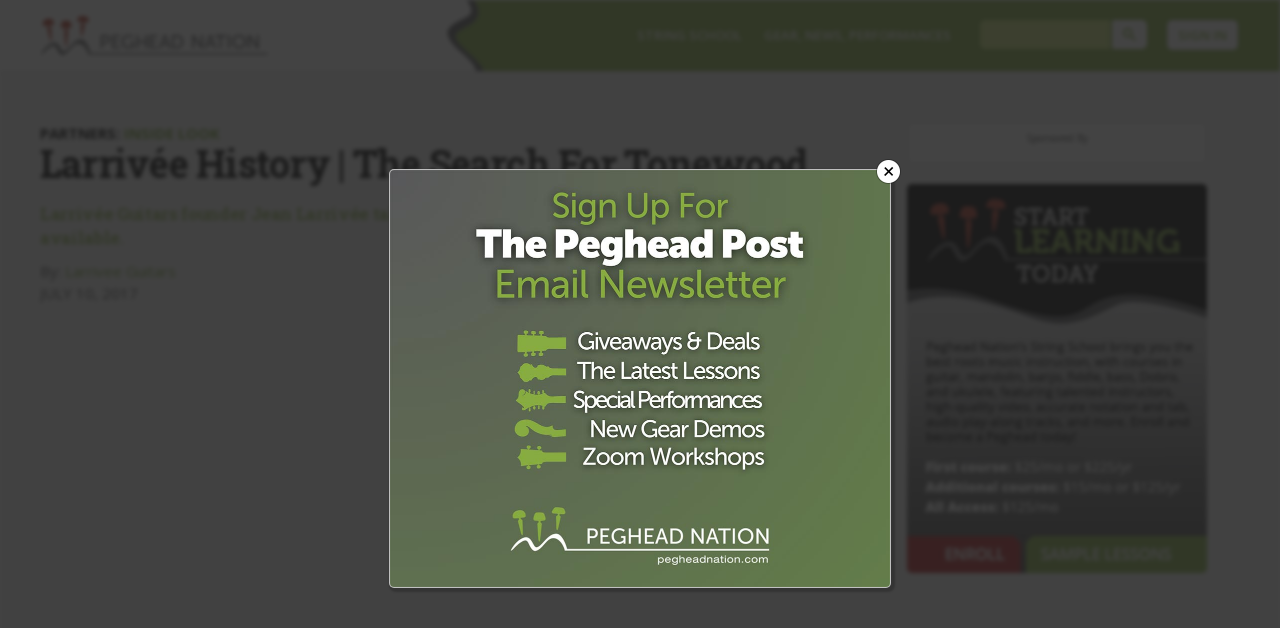

--- FILE ---
content_type: text/html; charset=UTF-8
request_url: https://www.pegheadnation.com/peghead-partners/inside-look/larrivee-search-wood/
body_size: 14971
content:
<!doctype html>
<html lang="en-US">
<head>
	<meta charset="UTF-8" />
	<meta name="viewport" content="width=device-width, initial-scale=1" />
	<link rel="profile" href="https://gmpg.org/xfn/11" />
	<meta name='robots' content='index, follow, max-image-preview:large, max-snippet:-1, max-video-preview:-1' />
	<style>img:is([sizes="auto" i], [sizes^="auto," i]) { contain-intrinsic-size: 3000px 1500px }</style>
	
	<!-- This site is optimized with the Yoast SEO plugin v25.5 - https://yoast.com/wordpress/plugins/seo/ -->
	<title>Larrivée History | The Search For Tonewood - Peghead Nation</title>
	<meta name="description" content="Larrivée Guitars founder Jean Larrivée talks searching the globe for the best tonewood available." />
	<link rel="canonical" href="https://www.pegheadnation.com/peghead-partners/inside-look/larrivee-search-wood/" />
	<meta property="og:locale" content="en_US" />
	<meta property="og:type" content="article" />
	<meta property="og:title" content="Larrivée History | The Search For Tonewood - Peghead Nation" />
	<meta property="og:description" content="Larrivée Guitars founder Jean Larrivée talks searching the globe for the best tonewood available." />
	<meta property="og:url" content="https://www.pegheadnation.com/peghead-partners/inside-look/larrivee-search-wood/" />
	<meta property="og:site_name" content="Peghead Nation" />
	<meta property="article:modified_time" content="2025-02-24T19:56:52+00:00" />
	<meta property="og:image" content="https://www.pegheadnation.com/explore/wp-content/uploads/2020/10/551499900859_Larrivee.SearchForWood.png" />
	<meta property="og:image:width" content="600" />
	<meta property="og:image:height" content="330" />
	<meta property="og:image:type" content="image/png" />
	<meta name="twitter:card" content="summary_large_image" />
	<meta name="twitter:label1" content="Est. reading time" />
	<meta name="twitter:data1" content="1 minute" />
	<script type="application/ld+json" class="yoast-schema-graph">{"@context":"https://schema.org","@graph":[{"@type":"WebPage","@id":"https://www.pegheadnation.com/peghead-partners/inside-look/larrivee-search-wood/","url":"https://www.pegheadnation.com/peghead-partners/inside-look/larrivee-search-wood/","name":"Larrivée History | The Search For Tonewood - Peghead Nation","isPartOf":{"@id":"https://www.pegheadnation.com/#website"},"primaryImageOfPage":{"@id":"https://www.pegheadnation.com/peghead-partners/inside-look/larrivee-search-wood/#primaryimage"},"image":{"@id":"https://www.pegheadnation.com/peghead-partners/inside-look/larrivee-search-wood/#primaryimage"},"thumbnailUrl":"https://www.pegheadnation.com/explore/wp-content/uploads/2020/10/551499900859_Larrivee.SearchForWood.png","datePublished":"2017-07-10T12:16:00+00:00","dateModified":"2025-02-24T19:56:52+00:00","breadcrumb":{"@id":"https://www.pegheadnation.com/peghead-partners/inside-look/larrivee-search-wood/#breadcrumb"},"inLanguage":"en-US","potentialAction":[{"@type":"ReadAction","target":["https://www.pegheadnation.com/peghead-partners/inside-look/larrivee-search-wood/"]}]},{"@type":"ImageObject","inLanguage":"en-US","@id":"https://www.pegheadnation.com/peghead-partners/inside-look/larrivee-search-wood/#primaryimage","url":"https://www.pegheadnation.com/explore/wp-content/uploads/2020/10/551499900859_Larrivee.SearchForWood.png","contentUrl":"https://www.pegheadnation.com/explore/wp-content/uploads/2020/10/551499900859_Larrivee.SearchForWood.png","width":600,"height":330,"caption":"A log labeled for Larrivee guitars in search for tonewood video screenshot"},{"@type":"BreadcrumbList","@id":"https://www.pegheadnation.com/peghead-partners/inside-look/larrivee-search-wood/#breadcrumb","itemListElement":[{"@type":"ListItem","position":1,"name":"Home","item":"https://www.pegheadnation.com/"},{"@type":"ListItem","position":2,"name":"Partners Posts","item":"https://www.pegheadnation.com/peghead-partners/"},{"@type":"ListItem","position":3,"name":"Larrivée History | The Search For Tonewood"}]},{"@type":"WebSite","@id":"https://www.pegheadnation.com/#website","url":"https://www.pegheadnation.com/","name":"Peghead Nation","description":"Lessons for guitar, mandolin, banjo, fiddle, dobro, bass, and ukulele from the world&#039;s best teachers and players.","publisher":{"@id":"https://www.pegheadnation.com/#organization"},"potentialAction":[{"@type":"SearchAction","target":{"@type":"EntryPoint","urlTemplate":"https://www.pegheadnation.com/?s={search_term_string}"},"query-input":{"@type":"PropertyValueSpecification","valueRequired":true,"valueName":"search_term_string"}}],"inLanguage":"en-US"},{"@type":"Organization","@id":"https://www.pegheadnation.com/#organization","name":"Peghead Nation","url":"https://www.pegheadnation.com/","logo":{"@type":"ImageObject","inLanguage":"en-US","@id":"https://www.pegheadnation.com/#/schema/logo/image/","url":"https://www.pegheadnation.com/explore/wp-content/uploads/2021/10/PHN_Logo_url.Red_.png","contentUrl":"https://www.pegheadnation.com/explore/wp-content/uploads/2021/10/PHN_Logo_url.Red_.png","width":1200,"height":290,"caption":"Peghead Nation"},"image":{"@id":"https://www.pegheadnation.com/#/schema/logo/image/"}}]}</script>
	<!-- / Yoast SEO plugin. -->


<link rel='dns-prefetch' href='//platform-api.sharethis.com' />
<link rel="alternate" type="application/rss+xml" title="Peghead Nation &raquo; Feed" href="https://www.pegheadnation.com/feed/" />
<link rel="alternate" type="application/rss+xml" title="Peghead Nation &raquo; Comments Feed" href="https://www.pegheadnation.com/comments/feed/" />
<link rel="alternate" type="application/rss+xml" title="Peghead Nation &raquo; Larrivée History | The Search For Tonewood Comments Feed" href="https://www.pegheadnation.com/peghead-partners/inside-look/larrivee-search-wood/feed/" />
<link rel='stylesheet' id='wp-block-library-css' href='https://www.pegheadnation.com/explore/wp-includes/css/dist/block-library/style.min.css?ver=6.8.3' type='text/css' media='all' />
<style id='wp-block-library-theme-inline-css' type='text/css'>
.wp-block-audio :where(figcaption){color:#555;font-size:13px;text-align:center}.is-dark-theme .wp-block-audio :where(figcaption){color:#ffffffa6}.wp-block-audio{margin:0 0 1em}.wp-block-code{border:1px solid #ccc;border-radius:4px;font-family:Menlo,Consolas,monaco,monospace;padding:.8em 1em}.wp-block-embed :where(figcaption){color:#555;font-size:13px;text-align:center}.is-dark-theme .wp-block-embed :where(figcaption){color:#ffffffa6}.wp-block-embed{margin:0 0 1em}.blocks-gallery-caption{color:#555;font-size:13px;text-align:center}.is-dark-theme .blocks-gallery-caption{color:#ffffffa6}:root :where(.wp-block-image figcaption){color:#555;font-size:13px;text-align:center}.is-dark-theme :root :where(.wp-block-image figcaption){color:#ffffffa6}.wp-block-image{margin:0 0 1em}.wp-block-pullquote{border-bottom:4px solid;border-top:4px solid;color:currentColor;margin-bottom:1.75em}.wp-block-pullquote cite,.wp-block-pullquote footer,.wp-block-pullquote__citation{color:currentColor;font-size:.8125em;font-style:normal;text-transform:uppercase}.wp-block-quote{border-left:.25em solid;margin:0 0 1.75em;padding-left:1em}.wp-block-quote cite,.wp-block-quote footer{color:currentColor;font-size:.8125em;font-style:normal;position:relative}.wp-block-quote:where(.has-text-align-right){border-left:none;border-right:.25em solid;padding-left:0;padding-right:1em}.wp-block-quote:where(.has-text-align-center){border:none;padding-left:0}.wp-block-quote.is-large,.wp-block-quote.is-style-large,.wp-block-quote:where(.is-style-plain){border:none}.wp-block-search .wp-block-search__label{font-weight:700}.wp-block-search__button{border:1px solid #ccc;padding:.375em .625em}:where(.wp-block-group.has-background){padding:1.25em 2.375em}.wp-block-separator.has-css-opacity{opacity:.4}.wp-block-separator{border:none;border-bottom:2px solid;margin-left:auto;margin-right:auto}.wp-block-separator.has-alpha-channel-opacity{opacity:1}.wp-block-separator:not(.is-style-wide):not(.is-style-dots){width:100px}.wp-block-separator.has-background:not(.is-style-dots){border-bottom:none;height:1px}.wp-block-separator.has-background:not(.is-style-wide):not(.is-style-dots){height:2px}.wp-block-table{margin:0 0 1em}.wp-block-table td,.wp-block-table th{word-break:normal}.wp-block-table :where(figcaption){color:#555;font-size:13px;text-align:center}.is-dark-theme .wp-block-table :where(figcaption){color:#ffffffa6}.wp-block-video :where(figcaption){color:#555;font-size:13px;text-align:center}.is-dark-theme .wp-block-video :where(figcaption){color:#ffffffa6}.wp-block-video{margin:0 0 1em}:root :where(.wp-block-template-part.has-background){margin-bottom:0;margin-top:0;padding:1.25em 2.375em}
</style>
<style id='classic-theme-styles-inline-css' type='text/css'>
/*! This file is auto-generated */
.wp-block-button__link{color:#fff;background-color:#32373c;border-radius:9999px;box-shadow:none;text-decoration:none;padding:calc(.667em + 2px) calc(1.333em + 2px);font-size:1.125em}.wp-block-file__button{background:#32373c;color:#fff;text-decoration:none}
</style>
<style id='global-styles-inline-css' type='text/css'>
:root{--wp--preset--aspect-ratio--square: 1;--wp--preset--aspect-ratio--4-3: 4/3;--wp--preset--aspect-ratio--3-4: 3/4;--wp--preset--aspect-ratio--3-2: 3/2;--wp--preset--aspect-ratio--2-3: 2/3;--wp--preset--aspect-ratio--16-9: 16/9;--wp--preset--aspect-ratio--9-16: 9/16;--wp--preset--color--black: #000000;--wp--preset--color--cyan-bluish-gray: #abb8c3;--wp--preset--color--white: #FFF;--wp--preset--color--pale-pink: #f78da7;--wp--preset--color--vivid-red: #cf2e2e;--wp--preset--color--luminous-vivid-orange: #ff6900;--wp--preset--color--luminous-vivid-amber: #fcb900;--wp--preset--color--light-green-cyan: #7bdcb5;--wp--preset--color--vivid-green-cyan: #00d084;--wp--preset--color--pale-cyan-blue: #8ed1fc;--wp--preset--color--vivid-cyan-blue: #0693e3;--wp--preset--color--vivid-purple: #9b51e0;--wp--preset--color--primary: #0073a8;--wp--preset--color--secondary: #005075;--wp--preset--color--dark-gray: #111;--wp--preset--color--light-gray: #767676;--wp--preset--gradient--vivid-cyan-blue-to-vivid-purple: linear-gradient(135deg,rgba(6,147,227,1) 0%,rgb(155,81,224) 100%);--wp--preset--gradient--light-green-cyan-to-vivid-green-cyan: linear-gradient(135deg,rgb(122,220,180) 0%,rgb(0,208,130) 100%);--wp--preset--gradient--luminous-vivid-amber-to-luminous-vivid-orange: linear-gradient(135deg,rgba(252,185,0,1) 0%,rgba(255,105,0,1) 100%);--wp--preset--gradient--luminous-vivid-orange-to-vivid-red: linear-gradient(135deg,rgba(255,105,0,1) 0%,rgb(207,46,46) 100%);--wp--preset--gradient--very-light-gray-to-cyan-bluish-gray: linear-gradient(135deg,rgb(238,238,238) 0%,rgb(169,184,195) 100%);--wp--preset--gradient--cool-to-warm-spectrum: linear-gradient(135deg,rgb(74,234,220) 0%,rgb(151,120,209) 20%,rgb(207,42,186) 40%,rgb(238,44,130) 60%,rgb(251,105,98) 80%,rgb(254,248,76) 100%);--wp--preset--gradient--blush-light-purple: linear-gradient(135deg,rgb(255,206,236) 0%,rgb(152,150,240) 100%);--wp--preset--gradient--blush-bordeaux: linear-gradient(135deg,rgb(254,205,165) 0%,rgb(254,45,45) 50%,rgb(107,0,62) 100%);--wp--preset--gradient--luminous-dusk: linear-gradient(135deg,rgb(255,203,112) 0%,rgb(199,81,192) 50%,rgb(65,88,208) 100%);--wp--preset--gradient--pale-ocean: linear-gradient(135deg,rgb(255,245,203) 0%,rgb(182,227,212) 50%,rgb(51,167,181) 100%);--wp--preset--gradient--electric-grass: linear-gradient(135deg,rgb(202,248,128) 0%,rgb(113,206,126) 100%);--wp--preset--gradient--midnight: linear-gradient(135deg,rgb(2,3,129) 0%,rgb(40,116,252) 100%);--wp--preset--font-size--small: 19.5px;--wp--preset--font-size--medium: 20px;--wp--preset--font-size--large: 36.5px;--wp--preset--font-size--x-large: 42px;--wp--preset--font-size--normal: 22px;--wp--preset--font-size--huge: 49.5px;--wp--preset--spacing--20: 0.44rem;--wp--preset--spacing--30: 0.67rem;--wp--preset--spacing--40: 1rem;--wp--preset--spacing--50: 1.5rem;--wp--preset--spacing--60: 2.25rem;--wp--preset--spacing--70: 3.38rem;--wp--preset--spacing--80: 5.06rem;--wp--preset--shadow--natural: 6px 6px 9px rgba(0, 0, 0, 0.2);--wp--preset--shadow--deep: 12px 12px 50px rgba(0, 0, 0, 0.4);--wp--preset--shadow--sharp: 6px 6px 0px rgba(0, 0, 0, 0.2);--wp--preset--shadow--outlined: 6px 6px 0px -3px rgba(255, 255, 255, 1), 6px 6px rgba(0, 0, 0, 1);--wp--preset--shadow--crisp: 6px 6px 0px rgba(0, 0, 0, 1);}:where(.is-layout-flex){gap: 0.5em;}:where(.is-layout-grid){gap: 0.5em;}body .is-layout-flex{display: flex;}.is-layout-flex{flex-wrap: wrap;align-items: center;}.is-layout-flex > :is(*, div){margin: 0;}body .is-layout-grid{display: grid;}.is-layout-grid > :is(*, div){margin: 0;}:where(.wp-block-columns.is-layout-flex){gap: 2em;}:where(.wp-block-columns.is-layout-grid){gap: 2em;}:where(.wp-block-post-template.is-layout-flex){gap: 1.25em;}:where(.wp-block-post-template.is-layout-grid){gap: 1.25em;}.has-black-color{color: var(--wp--preset--color--black) !important;}.has-cyan-bluish-gray-color{color: var(--wp--preset--color--cyan-bluish-gray) !important;}.has-white-color{color: var(--wp--preset--color--white) !important;}.has-pale-pink-color{color: var(--wp--preset--color--pale-pink) !important;}.has-vivid-red-color{color: var(--wp--preset--color--vivid-red) !important;}.has-luminous-vivid-orange-color{color: var(--wp--preset--color--luminous-vivid-orange) !important;}.has-luminous-vivid-amber-color{color: var(--wp--preset--color--luminous-vivid-amber) !important;}.has-light-green-cyan-color{color: var(--wp--preset--color--light-green-cyan) !important;}.has-vivid-green-cyan-color{color: var(--wp--preset--color--vivid-green-cyan) !important;}.has-pale-cyan-blue-color{color: var(--wp--preset--color--pale-cyan-blue) !important;}.has-vivid-cyan-blue-color{color: var(--wp--preset--color--vivid-cyan-blue) !important;}.has-vivid-purple-color{color: var(--wp--preset--color--vivid-purple) !important;}.has-black-background-color{background-color: var(--wp--preset--color--black) !important;}.has-cyan-bluish-gray-background-color{background-color: var(--wp--preset--color--cyan-bluish-gray) !important;}.has-white-background-color{background-color: var(--wp--preset--color--white) !important;}.has-pale-pink-background-color{background-color: var(--wp--preset--color--pale-pink) !important;}.has-vivid-red-background-color{background-color: var(--wp--preset--color--vivid-red) !important;}.has-luminous-vivid-orange-background-color{background-color: var(--wp--preset--color--luminous-vivid-orange) !important;}.has-luminous-vivid-amber-background-color{background-color: var(--wp--preset--color--luminous-vivid-amber) !important;}.has-light-green-cyan-background-color{background-color: var(--wp--preset--color--light-green-cyan) !important;}.has-vivid-green-cyan-background-color{background-color: var(--wp--preset--color--vivid-green-cyan) !important;}.has-pale-cyan-blue-background-color{background-color: var(--wp--preset--color--pale-cyan-blue) !important;}.has-vivid-cyan-blue-background-color{background-color: var(--wp--preset--color--vivid-cyan-blue) !important;}.has-vivid-purple-background-color{background-color: var(--wp--preset--color--vivid-purple) !important;}.has-black-border-color{border-color: var(--wp--preset--color--black) !important;}.has-cyan-bluish-gray-border-color{border-color: var(--wp--preset--color--cyan-bluish-gray) !important;}.has-white-border-color{border-color: var(--wp--preset--color--white) !important;}.has-pale-pink-border-color{border-color: var(--wp--preset--color--pale-pink) !important;}.has-vivid-red-border-color{border-color: var(--wp--preset--color--vivid-red) !important;}.has-luminous-vivid-orange-border-color{border-color: var(--wp--preset--color--luminous-vivid-orange) !important;}.has-luminous-vivid-amber-border-color{border-color: var(--wp--preset--color--luminous-vivid-amber) !important;}.has-light-green-cyan-border-color{border-color: var(--wp--preset--color--light-green-cyan) !important;}.has-vivid-green-cyan-border-color{border-color: var(--wp--preset--color--vivid-green-cyan) !important;}.has-pale-cyan-blue-border-color{border-color: var(--wp--preset--color--pale-cyan-blue) !important;}.has-vivid-cyan-blue-border-color{border-color: var(--wp--preset--color--vivid-cyan-blue) !important;}.has-vivid-purple-border-color{border-color: var(--wp--preset--color--vivid-purple) !important;}.has-vivid-cyan-blue-to-vivid-purple-gradient-background{background: var(--wp--preset--gradient--vivid-cyan-blue-to-vivid-purple) !important;}.has-light-green-cyan-to-vivid-green-cyan-gradient-background{background: var(--wp--preset--gradient--light-green-cyan-to-vivid-green-cyan) !important;}.has-luminous-vivid-amber-to-luminous-vivid-orange-gradient-background{background: var(--wp--preset--gradient--luminous-vivid-amber-to-luminous-vivid-orange) !important;}.has-luminous-vivid-orange-to-vivid-red-gradient-background{background: var(--wp--preset--gradient--luminous-vivid-orange-to-vivid-red) !important;}.has-very-light-gray-to-cyan-bluish-gray-gradient-background{background: var(--wp--preset--gradient--very-light-gray-to-cyan-bluish-gray) !important;}.has-cool-to-warm-spectrum-gradient-background{background: var(--wp--preset--gradient--cool-to-warm-spectrum) !important;}.has-blush-light-purple-gradient-background{background: var(--wp--preset--gradient--blush-light-purple) !important;}.has-blush-bordeaux-gradient-background{background: var(--wp--preset--gradient--blush-bordeaux) !important;}.has-luminous-dusk-gradient-background{background: var(--wp--preset--gradient--luminous-dusk) !important;}.has-pale-ocean-gradient-background{background: var(--wp--preset--gradient--pale-ocean) !important;}.has-electric-grass-gradient-background{background: var(--wp--preset--gradient--electric-grass) !important;}.has-midnight-gradient-background{background: var(--wp--preset--gradient--midnight) !important;}.has-small-font-size{font-size: var(--wp--preset--font-size--small) !important;}.has-medium-font-size{font-size: var(--wp--preset--font-size--medium) !important;}.has-large-font-size{font-size: var(--wp--preset--font-size--large) !important;}.has-x-large-font-size{font-size: var(--wp--preset--font-size--x-large) !important;}
:where(.wp-block-post-template.is-layout-flex){gap: 1.25em;}:where(.wp-block-post-template.is-layout-grid){gap: 1.25em;}
:where(.wp-block-columns.is-layout-flex){gap: 2em;}:where(.wp-block-columns.is-layout-grid){gap: 2em;}
:root :where(.wp-block-pullquote){font-size: 1.5em;line-height: 1.6;}
</style>
<link rel='stylesheet' id='share-this-share-buttons-sticky-css' href='https://www.pegheadnation.com/explore/wp-content/plugins/sharethis-share-buttons/css/mu-style.css?ver=1756998147' type='text/css' media='all' />
<link rel='stylesheet' id='twentynineteen-style-css' href='https://www.pegheadnation.com/explore/wp-content/themes/peghead/style.css?ver=1.01' type='text/css' media='all' />
<link rel='stylesheet' id='twentynineteen-print-style-css' href='https://www.pegheadnation.com/explore/wp-content/themes/peghead/print.css?ver=1.01' type='text/css' media='print' />
<script type="text/javascript" src="https://www.pegheadnation.com/explore/wp-includes/js/jquery/jquery.min.js?ver=3.7.1" id="jquery-core-js"></script>
<script type="text/javascript" src="https://www.pegheadnation.com/explore/wp-includes/js/jquery/jquery-migrate.min.js?ver=3.4.1" id="jquery-migrate-js"></script>
<script type="text/javascript" src="https://www.pegheadnation.com/explore/wp-content/themes/peghead/js/iq-videos.js?ver=6.8.3" id="iq-videos-js"></script>
<script type="text/javascript" src="//platform-api.sharethis.com/js/sharethis.js?ver=2.3.6#property=6723faa6f9d5250012f5d9f1&amp;product=sticky-buttons&amp;source=sharethis-share-buttons-wordpress" id="share-this-share-buttons-mu-js"></script>
<link rel="https://api.w.org/" href="https://www.pegheadnation.com/wp-json/" /><link rel="alternate" title="JSON" type="application/json" href="https://www.pegheadnation.com/wp-json/wp/v2/partners/18957" /><link rel="EditURI" type="application/rsd+xml" title="RSD" href="https://www.pegheadnation.com/explore/xmlrpc.php?rsd" />
<link rel="alternate" title="oEmbed (JSON)" type="application/json+oembed" href="https://www.pegheadnation.com/wp-json/oembed/1.0/embed?url=https%3A%2F%2Fwww.pegheadnation.com%2Fpeghead-partners%2Finside-look%2Flarrivee-search-wood%2F" />
<link rel="alternate" title="oEmbed (XML)" type="text/xml+oembed" href="https://www.pegheadnation.com/wp-json/oembed/1.0/embed?url=https%3A%2F%2Fwww.pegheadnation.com%2Fpeghead-partners%2Finside-look%2Flarrivee-search-wood%2F&#038;format=xml" />
<style type="text/css">.recentcomments a{display:inline !important;padding:0 !important;margin:0 !important;}</style><style type="text/css">.broken_link, a.broken_link {
	text-decoration: line-through;
}</style>    
    <link rel="apple-touch-icon" sizes="180x180" href="/apple-touch-icon.png">
	<link rel="icon" type="image/png" sizes="32x32" href="/favicon-32x32.png">
	<link rel="icon" type="image/png" sizes="16x16" href="/favicon-16x16.png">
    
    <link rel="stylesheet" href="/css/normalize.css">
    <link rel="stylesheet" href="/css/main.css">
    <script type="text/javascript" src="/js/main.js"></script>

    <!-- Google tag (gtag.js) -->
    <script async src="https://www.googletagmanager.com/gtag/js?id=G-JKYB853S5T"></script>
    <script>
        window.dataLayer = window.dataLayer || [];
        function gtag(){dataLayer.push(arguments);}
        gtag('js', new Date());

        gtag('config', 'G-JKYB853S5T');
    </script>

    <!-- Google Tag Manager -->
    <script>(function(w,d,s,l,i){w[l]=w[l]||[];w[l].push({'gtm.start':
                new Date().getTime(),event:'gtm.js'});var f=d.getElementsByTagName(s)[0],
            j=d.createElement(s),dl=l!='dataLayer'?'&l='+l:'';j.async=true;j.src=
            'https://www.googletagmanager.com/gtm.js?id='+i+dl;f.parentNode.insertBefore(j,f);
        })(window,document,'script','dataLayer','GTM-K69S9XL');</script>
    <!-- End Google Tag Manager -->

    <!-- Facebook Pixel Code -->
    <script>
        !function(f,b,e,v,n,t,s)
        {if(f.fbq)return;n=f.fbq=function(){n.callMethod?
            n.callMethod.apply(n,arguments):n.queue.push(arguments)};
            if(!f._fbq)f._fbq=n;n.push=n;n.loaded=!0;n.version='2.0';
            n.queue=[];t=b.createElement(e);t.async=!0;
            t.src=v;s=b.getElementsByTagName(e)[0];
            s.parentNode.insertBefore(t,s)}(window,document,'script',
            'https://connect.facebook.net/en_US/fbevents.js');
        fbq('init', '218052526449410');
        fbq('track', 'PageView');
    </script>
    <noscript>
        <img height="1" width="1"
             src="https://www.facebook.com/tr?id=218052526449410&ev=PageView&noscript=1"/>
    </noscript>
    <!-- End Facebook Pixel Code -->

<!--    <script async src="//pagead2.googlesyndication.com/pagead/js/adsbygoogle.js"></script>-->
<!--    <script>-->
<!--        (adsbygoogle = window.adsbygoogle || []).push({-->
<!--            google_ad_client: "ca-pub-7176389498147067",-->
<!--            enable_page_level_ads: true-->
<!--        });-->
<!--    </script>-->

    <script type="text/javascript" src="https://vj181.infusionsoft.app/app/webTracking/getTrackingCode"></script>
    
    <script data-ad-client="ca-pub-7176389498147067" async src="https://pagead2.googlesyndication.com/pagead/js/adsbygoogle.js"></script>
</head>

<body class="wp-singular partners-template-default single single-partners postid-18957 wp-embed-responsive wp-theme-peghead singular image-filters-enabled">
<div id="page" class="site">
	
	
	
	
	

<!--START MOBILE MENU-->
<div id="menu" class="hide_large" style="position:fixed; top:0; right:-251px; height:calc(100vh); overflow:hidden; z-index:999; pointer-events:none;">

    <div class="row" style="margin:0; padding:0; height:calc(100vh); overflow:hidden;">
        <div class="" style="width:53px; height:53px; margin:0; padding:10px 0px 0px 0px; pointer-events:auto;"><a class="pointer" onclick="showHideMenu();"><img src="/images/hamburger.png" width="53" style="width:53px;"></a></div>
        <div class="divider light" style="height:100%; width:1px; margin:0; padding:0px 0px 0px 0px;"><a onclick="showHideMenu();"><img src="/images/clear.gif" width="1" style="width:1px;"></a></div>
        <div class="greenbg w250" style="width:250px; height:calc(100vh); overflow-y:auto; margin:0; padding:0; pointer-events:auto;">
            <div style="max-width:195px; padding-left:27px;"><script async src="https://cse.google.com/cse.js?cx=013254331995208532913:lqswx4ltbvv"></script><div class="gcse-search"></div></div>
            <a class="caps white" href="/string-school/"><div class="greenbg" style="padding: 15px 40px 15px 40px;">String School</div></a>
            <div class="divider light"></div>
            <a class="caps white" href="/string-school/#live_workshop_container"><div class="greenbg" style="padding: 15px 40px 15px 40px;">Live Workshops</div></a>
            <div class="divider light"></div>
            <a class="caps white" href="/instruments-gear/"><div class="greenbg" style="padding: 15px 40px 15px 40px;">Instruments & Gear</div></a>
            <div class="divider light"></div>
            <a class="caps white" href="/featured-videos/"><div class="greenbg" style="padding: 15px 40px 15px 40px;">Featured Videos</div></a>
            <div class="divider light"></div>
            <a class="caps white" href="/news-reviews/"><div class="greenbg" style="padding: 15px 40px 15px 40px;">News & Reviews</div></a>
            <div class="divider light"></div>
            <a class="caps white" href="/peghead-partners/"><div class="greenbg" style="padding: 15px 40px 15px 40px;">Partners</div></a>
            <div class="divider light"></div>
            <a class="caps white" href="/learning-lab/"><div class="greenbg" style="padding: 15px 40px 15px 40px;">Learning Lab</div></a>
            <div class="divider light"></div>
            <a class="caps white" href="/shop/"><div class="greenbg" style="padding: 15px 40px 15px 40px;">Shop</div></a>
            <div class="divider light"></div>
            <a class="caps white" href="/subscribe/gift_subscription/"><div class="greenbg" style="padding: 15px 40px 15px 40px;">Gift Subscription</div></a>
            <div class="divider light"></div>
                            <a class="caps white" href="/login/"><div class="greenbg" style="padding: 15px 40px 15px 40px;">Sign In</div></a>
                <div class="divider light"></div>
                <a class="caps white" href="/subscribe/"><div class="redbg" style="padding: 15px 40px 15px 40px;">Subscribe</div></a>
                        <div class="divider light"></div>
        </div>
    </div>

</div>
<!--END MOBILE MENU-->


    <div id="modalNewsletterAd" class="element_hide" style="position:fixed; z-index:998; min-height:100%; min-width:100%; display:none;">
        <div onclick="hideModal('modalNewsletterAd');" class="backdrop" style="position:fixed; z-index:998; min-height:110%; min-width:110%; background-color:#222; top:-5%; left:-5%; opacity: 0; overflow:hidden;"></div>
        <div style="position: fixed; top: 20%; left: 50%; z-index: 2222;">
            <div class="pointer" onclick="hideModal('modalNewsletterAd');" style="position: relative; z-index:2; top: 15px; left: calc(50% - 15px);"><img src="/images/close.png" width="25" style="display:block; width:25px;"></div>
            <div class="border radius lightbg dropshadow" style="margin-left:-50%; width:100%; overflow:hidden; position:relative;">
                <div class="w500" style="max-width: 90vw;">
                    <a href="/email-signup/"><img src="/images/newsletterPopup.jpg" alt="Peghead Newsletter Signup"></a>
                </div>
            </div>
        </div>
    </div>


<!-- START MAIN CONTAINER, video containers and such -->
<div id="container" class="container">

    <div id="videobackdrop" onclick="closevideo(); showHideMenu();" style="position:fixed; z-index:998; min-height:100%; min-width:100%; background-color:#222; top:0; left:0; opacity: 0; display:none;"></div>

    <div id="videodiv" class="element_hide" style="display:none; position:fixed; width:100%; top:5%; left:5%; z-index:999;"></div>

    <div class="pointer element_hide" onclick="closevideo();" id="closebutton" style="display:none; position:fixed; z-index:1000; top:4.5%; right:4.5%;">
        <div style="position:relative; bottom:12px; left: 8px;"><img src="/images/close.png" width="40" style="display:block; width:40px;"></div>
    </div>

    <!--START HEADER BACKGROUND MOBILE-->
    <div class="hide_large darkgreenbg" style="width:100%; position:absolute; z-index:10; height:66px; background-image: url('/images/topbar.gif'); background-size:3000px; background-position:1985px;">
        <table style="height:66px;" width="100%">
            <tr>
                <td width="20">&nbsp;</td>
                <td class="white" valign="middle" align="">
                    <a href="/">
                    <img src="/images/peghead-logo.png" width="227" style="width:227px;">
                    </a>
                </td>
            </tr>
        </table>
    </div>
    <!--END HEADER BACKGROUND MOBILE-->


    <!--START NON-STICK HEADER PART FOR DESKTOP-->

    <div class="hide_small hide_medium greenbg" style="position:absolute; width:100%; z-index:10; background-image: url('/images/topbar.gif'); background-size:3000px; background-position:center;">

        <div class="row padt0 padb0">
            <div class="full padt0 padb0">

                <!-- START DIV FOR STUFF YOU WANT ON THE LEFT SIDE OF THE HEADER -->
                <div class="caps small" style="float:left; width:30%;">
                    <table style="height:71px;">
                        <tr>
                            <td valign="middle">
                                <a href="/">
                                <img src="/images/peghead-logo.png" width="227" style="width:227px;">
                                </a>
                            </td>
                        </tr>
                    </table>
                </div>
                <!-- END DIV FOR STUFF YOU WANT ON THE LEFT SIDE OF THE HEADER -->



                <!-- THIS DIV FOR STUFF YOU WANT ON THE RIGHT SIDE OF THE HEADER -->
                <div class="caps small semibold2" style="float:right; width:70%; line-height:20px;">
                    <table width="100%" style="height:71px; padding:0; margin:0;">
                        <tr>
                            <td align="right">
                                <table>
                                    <tr>
                                        <td valign="middle">&nbsp;</td>
                                        <td valign="middle">
                                            <div class="" onmouseover="showdiv('stringschool');" onmouseout="hidediv('stringschool');">
                                                <div class="" style="position:absolute; width:90px;">
                                                    <div class="" id="stringschool" style="display:none; position:relative; top:-5px; left:-10px; z-index:11;">
                                                        <div class="radiustl radiustr lightgreenbg darkgreen w120" style="position:relative; z-index:13; padding:5px 5px 8px 10px;"><a class="block darkgreen" href="/string-school/">String School</a></div>
                                                        <div class="lightgreenbg dropshadow w180" style="position:relative; top:1px; z-index:12;">
                                                            <a class="block lightgreen" href="/string-school/"><div class="pad10 darkgreen w180">Courses</div></a>
                                                            <div class="divider"></div>
                                                            <a class="block lightgreen" href="/string-school/#live_workshop_container"><div class="pad10 darkgreen w180">Live Workshops</div></a>
                                                            <div class="divider"></div>
                                                            <a class="block lightgreen" href="/string-school/instructors/"><div class="pad10 darkgreen w180">Instructors</div></a>
                                                            <div class="divider"></div>
                                                            <a class="block lightgreen" href="/string-school/sample-lessons/"><div class="pad10 darkgreen w180">Sample Lessons</div></a>
                                                            <div class="divider"></div>
                                                            <a class="block lightgreen" href="/string-school/rhythm-play-along-tracks/"><div class="pad10 darkgreen w180">Play-along Tracks</div></a>
                                                            <div class="divider"></div>
                                                            <a class="block lightgreen" href="/string-school/music-notation-guide/"><div class="pad10 darkgreen w180">Notation Guide</div></a>
                                                            <div class="divider"></div>
                                                            <a class="block lightgreen" href="/string-school/beginners/"><div class="pad10 darkgreen w180">For Beginners</div></a>
                                                            <div class="divider"></div>
                                                            <a class="block lightgreen" href="/subscribe/gift_subscription/"><div class="pad10 darkgreen w180">Gift Subscription</div></a>
                                                            <div class="divider"></div>
                                                                                                                            <a class="block redbg" href="/subscribe/"><div class="pad10 white w180">Subscribe</div></a>
                                                                                                                    </div>
                                                    </div>
                                                </div>
                                                <a class="white" href="{{ path("string_school") }}">String School</a>
                                            </div>
                                        </td>
                                        <td valign="middle">&nbsp;&nbsp;&nbsp;&nbsp;&nbsp;&nbsp;</td>
                                        <td valign="middle">
                                            <div class="" onmouseover="showdiv('explore');" onmouseout="hidediv('explore');">
                                                <div class="" style="position:absolute; width:210px;">
                                                    <div class="" id="explore" style="display:none; position:relative; top:-5px; left:-10px; z-index:11;">
                                                        <div class="radiustl radiustr lightgreenbg darkgreen w210" style="position:relative; z-index:13; padding:5px 5px 8px 10px;"><a class="block darkgreen">Gear, News, Performances</a></div>
                                                        <div class="lightgreenbg dropshadow w210" style="position:relative; top:1px; z-index:12;">
                                                            <a class="block lightgreen" href="/instruments-gear/"><div class="pad10 darkgreen w210">Instruments & Gear</div></a>
                                                            <div class="divider"></div>
                                                            <a class="block lightgreen" href="/featured-videos/"><div class="pad10 darkgreen w210">Featured Videos</div></a>
                                                            <div class="divider"></div>
                                                            <a class="block lightgreen" href="/news-reviews/"><div class="pad10 darkgreen w210">News & Reviews</div></a>
                                                            <div class="divider"></div>
                                                            <a class="block lightgreen" href="/peghead-partners/"><div class="pad10 darkgreen w210">Partners</div></a>
                                                            <div class="divider"></div>
                                                            <a class="block lightgreen" href="/learning-lab/"><div class="pad10 darkgreen w210">Learning Lab</div></a>
                                                            <div class="divider"></div>
                                                            <a class="block lightgreen" href="/shop/"><div class="pad10 darkgreen w210">Shop</div></a>
                                                        </div>
                                                    </div>
                                                </div>
                                                <a class="white">Gear, News, Performances</a>
                                            </div>
                                        </td>
                                        <td valign="middle">&nbsp;&nbsp;&nbsp;&nbsp;</td>
                                        <td valign="middle"><script async src="https://cse.google.com/cse.js?cx=013254331995208532913:lqswx4ltbvv"></script>
                                            <div class="gcse-search"></div>
                                        </td>
                                        <td valign="middle">&nbsp;</td>
                                        <td valign="middle">
                                                                                            <a href="/login" class="button small white caps">Sign In</a>
                                                                                    </td>
                                    </tr>
                                </table>
                            </td>
                        </tr>
                    </table>
                </div>
                <!-- END DIV FOR STUFF YOU WANT ON THE RIGHT SIDE OF THE HEADER -->

            </div>
        </div>

    </div>


    <!--END NON-STICK HEADER PART FOR DESKTOP-->



    <div class="hide_small hide_medium" style="height:71px;"> <!-- Make up height beneath header--> </div>
    <div class="hide_large" style="height:66px;"> <!-- Make up height beneath header--> </div>

    <div class="divider"></div>
	
	
	<div class="hide_medium hide_large h20">&nbsp;</div>

	<div class="hide_medium hide_large">
		<div class="row">
			<div class="full">
				<table width="100%">
					<tr>
						<td valign="top" align="center" class="center semibold tiny" >

							<div>Sponsored By</div>
							<div class="line0" style="height:10px;">&nbsp;</div>
							<div class="center" style="pointer-events:auto; text-align:center;">
								<div class="w120">
<!--								{# Ad 120x60 HEADER #}-->
								<!-- Sponsor [async] -->
								<script type="text/javascript">if (!window.AdButler){(function(){var s = document.createElement("script"); s.async = true; s.type = "text/javascript";s.src = 'https://servedbyadbutler.com/app.js';var n = document.getElementsByTagName("script")[0]; n.parentNode.insertBefore(s, n);}());}</script>
								<script type="text/javascript">
									var AdButler = AdButler || {}; AdButler.ads = AdButler.ads || [];
									var abkw = window.abkw || '';
									var plc431253 = window.plc431253 || 0;
									document.write('<'+'div id="placement_431253_'+plc431253+'"></'+'div>');
									AdButler.ads.push({handler: function(opt){ AdButler.register(165456, 431253, [120,60], 'placement_431253_'+opt.place, opt); }, opt: { place: plc431253++, keywords: abkw, domain: 'servedbyadbutler.com', click:'CLICK_MACRO_PLACEHOLDER' }});
								</script>
								</div>
							</div>
				   
						</td>
					</tr>
				</table>
			</div>
		</div>
	</div>
	

	<div class="row lightbg">
		<div class="twothirds">
		<div id="content" class="site-content">
<link rel="stylesheet" href="/css/wp-headerfix.css">

	<section id="primary" class="content-area">
		<main id="main" class="site-main">

			                                
                <div class="green caps bold"><a class="black" href="/peghead-partners/">Partners:</a> <a href="/peghead-partners//inside-look/">Inside Look</a></div>
				<h1 class="large black">Larrivée History | The Search For Tonewood</h1>
				<div class="h20 line0">&nbsp;</div>
                <h3 class="green mediumish semibold">Larrivée Guitars founder Jean Larrivée talks searching the globe for the best tonewood available.</h3>
                <div class="h10 line0">&nbsp;</div>
                <div class="">By: <a href='/peghead-partners/partner-pages/larrivee-guitars/'>Larrivee Guitars</a></div>
				<div class="caps">July 10, 2017</div>
                <div class="h10 line0">&nbsp;</div>
				
				<p><script src="https://fast.wistia.com/embed/medias/bc7iojqopl.jsonp" async></script><script src="https://fast.wistia.com/assets/external/E-v1.js" async></script></p>
<div class="wistia_responsive_padding" style="padding: 56.0% 0 0 0; position: relative;">
<div class="wistia_responsive_wrapper" style="height: 100%; left: 0; position: absolute; top: 0; width: 100%;">
<div class="wistia_embed wistia_async_bc7iojqopl videoFoam=true" style="height: 100%; width: 100%;"></div>
</div>
</div>
<p>Larrivée Guitars founder Jean Larrivée talks about his constant quest for the best tonewood he can find.</p>
<p>Visit <a href="http://www.larrivee.com/" target="_blank" rel="noopener noreferrer">Larrivee.com</a></p>

                                <div class="tag-list">
                                    <a class='graybg' href='/tag/guitar/'>Guitar</a>                                    <a class='graybg' href='/tag/larrivee/'>Larrivée</a>                                    <a class='graybg' href='/tag/lutherie/'>Lutherie</a>                                </div>

                <div class="h30"></div>
                <div class="divider"></div>
                <div class="h30"></div>
            
            	<!--googleoff: index-->
                				                <h2 class="medium black">Related Inside Look Posts</h2>
				                    <table width="100%;">
                        <tr>
                            <td valign="top" style="width:30%; max-width: 200px; padding-top:20px;"><a href="https://www.pegheadnation.com/peghead-partners/inside-look/larrivee-tonewood-dreams/"><img width="600" height="336" src="https://www.pegheadnation.com/explore/wp-content/uploads/2020/10/681506446802_Jean_Larrivee.Tonewood_Dreams.scrn_.png" class="attachment-post-thumbnail size-post-thumbnail wp-post-image" alt="" decoding="async" fetchpriority="high" srcset="https://www.pegheadnation.com/explore/wp-content/uploads/2020/10/681506446802_Jean_Larrivee.Tonewood_Dreams.scrn_.png 600w, https://www.pegheadnation.com/explore/wp-content/uploads/2020/10/681506446802_Jean_Larrivee.Tonewood_Dreams.scrn_-300x168.png 300w" sizes="(max-width: 600px) 100vw, 600px" /></a></td>
                            <td width="10">&nbsp;</td>
                            <td valign="top">
                                <h4><a class="darkgray" href="https://www.pegheadnation.com/peghead-partners/inside-look/larrivee-tonewood-dreams/">Larrivée History | Tonewood Dreams</a></h4>
                                <p>Larrivée Guitars founder Jean Larrivée talks about the moment of opening up a piece of tonewood to discover what lies inside.</p>
                                <a href="https://www.pegheadnation.com/peghead-partners/inside-look/larrivee-tonewood-dreams/">Read More</a>
                            </td>
                        </tr>
                    </table>


                <br>
				                    <table width="100%;">
                        <tr>
                            <td valign="top" style="width:30%; max-width: 200px; padding-top:20px;"><a href="https://www.pegheadnation.com/peghead-partners/inside-look/larrivee-cbc-documentary/"><img width="600" height="383" src="https://www.pegheadnation.com/explore/wp-content/uploads/2020/10/921503598579_Jean_Larrivee.CBC_Doc.png" class="attachment-post-thumbnail size-post-thumbnail wp-post-image" alt="" decoding="async" srcset="https://www.pegheadnation.com/explore/wp-content/uploads/2020/10/921503598579_Jean_Larrivee.CBC_Doc.png 600w, https://www.pegheadnation.com/explore/wp-content/uploads/2020/10/921503598579_Jean_Larrivee.CBC_Doc-300x192.png 300w" sizes="(max-width: 600px) 100vw, 600px" /></a></td>
                            <td width="10">&nbsp;</td>
                            <td valign="top">
                                <h4><a class="darkgray" href="https://www.pegheadnation.com/peghead-partners/inside-look/larrivee-cbc-documentary/">Larrivée Guitars | CBC Documentary, 1983</a></h4>
                                <p>An original CBC documentary created in 1983, shot on location at Larrivée's first West Coast shop in Victoria, BC, and featuring founder Jean Larrivée.</p>
                                <a href="https://www.pegheadnation.com/peghead-partners/inside-look/larrivee-cbc-documentary/">Read More</a>
                            </td>
                        </tr>
                    </table>


                <br>
				                    <table width="100%;">
                        <tr>
                            <td valign="top" style="width:30%; max-width: 200px; padding-top:20px;"><a href="https://www.pegheadnation.com/peghead-partners/inside-look/larrivee-family-affair/"><img width="1200" height="664" src="https://www.pegheadnation.com/explore/wp-content/uploads/2020/10/281495495888_Larrivee.Family.scrn_.png" class="attachment-post-thumbnail size-post-thumbnail wp-post-image" alt="" decoding="async" srcset="https://www.pegheadnation.com/explore/wp-content/uploads/2020/10/281495495888_Larrivee.Family.scrn_.png 1200w, https://www.pegheadnation.com/explore/wp-content/uploads/2020/10/281495495888_Larrivee.Family.scrn_-300x166.png 300w, https://www.pegheadnation.com/explore/wp-content/uploads/2020/10/281495495888_Larrivee.Family.scrn_-1024x567.png 1024w, https://www.pegheadnation.com/explore/wp-content/uploads/2020/10/281495495888_Larrivee.Family.scrn_-768x425.png 768w" sizes="(max-width: 1200px) 100vw, 1200px" /></a></td>
                            <td width="10">&nbsp;</td>
                            <td valign="top">
                                <h4><a class="darkgray" href="https://www.pegheadnation.com/peghead-partners/inside-look/larrivee-family-affair/">Larrivée History | A Family Affair</a></h4>
                                <p>Larrivée Guitars is a true family business, and in this video founder Jean Larrivée talks about the rich family history within the company.</p>
                                <a href="https://www.pegheadnation.com/peghead-partners/inside-look/larrivee-family-affair/">Read More</a>
                            </td>
                        </tr>
                    </table>


                <br>
				                    <table width="100%;">
                        <tr>
                            <td valign="top" style="width:30%; max-width: 200px; padding-top:20px;"><a href="https://www.pegheadnation.com/peghead-partners/inside-look/larrivee-experiments/"><img width="1200" height="662" src="https://www.pegheadnation.com/explore/wp-content/uploads/2020/10/531493606592_Jean_Larrivee.Early_.scrn_.png" class="attachment-post-thumbnail size-post-thumbnail wp-post-image" alt="" decoding="async" loading="lazy" srcset="https://www.pegheadnation.com/explore/wp-content/uploads/2020/10/531493606592_Jean_Larrivee.Early_.scrn_.png 1200w, https://www.pegheadnation.com/explore/wp-content/uploads/2020/10/531493606592_Jean_Larrivee.Early_.scrn_-300x166.png 300w, https://www.pegheadnation.com/explore/wp-content/uploads/2020/10/531493606592_Jean_Larrivee.Early_.scrn_-1024x565.png 1024w, https://www.pegheadnation.com/explore/wp-content/uploads/2020/10/531493606592_Jean_Larrivee.Early_.scrn_-768x424.png 768w" sizes="auto, (max-width: 1200px) 100vw, 1200px" /></a></td>
                            <td width="10">&nbsp;</td>
                            <td valign="top">
                                <h4><a class="darkgray" href="https://www.pegheadnation.com/peghead-partners/inside-look/larrivee-experiments/">Larrivée History | Experiments</a></h4>
                                <p>Founder Jean Larrivée talks about his early experiments with aging new guitars and developing bracing patterns.</p>
                                <a href="https://www.pegheadnation.com/peghead-partners/inside-look/larrivee-experiments/">Read More</a>
                            </td>
                        </tr>
                    </table>


                <br>
				                    <table width="100%;">
                        <tr>
                            <td valign="top" style="width:30%; max-width: 200px; padding-top:20px;"><a href="https://www.pegheadnation.com/peghead-partners/inside-look/larrivee-goin-california/"><img width="1200" height="661" src="https://www.pegheadnation.com/explore/wp-content/uploads/2020/10/161491953939_Jean_Larrivee.scrn_.png" class="attachment-post-thumbnail size-post-thumbnail wp-post-image" alt="Jean Larrivee" decoding="async" loading="lazy" srcset="https://www.pegheadnation.com/explore/wp-content/uploads/2020/10/161491953939_Jean_Larrivee.scrn_.png 1200w, https://www.pegheadnation.com/explore/wp-content/uploads/2020/10/161491953939_Jean_Larrivee.scrn_-300x165.png 300w, https://www.pegheadnation.com/explore/wp-content/uploads/2020/10/161491953939_Jean_Larrivee.scrn_-1024x564.png 1024w, https://www.pegheadnation.com/explore/wp-content/uploads/2020/10/161491953939_Jean_Larrivee.scrn_-768x423.png 768w" sizes="auto, (max-width: 1200px) 100vw, 1200px" /></a></td>
                            <td width="10">&nbsp;</td>
                            <td valign="top">
                                <h4><a class="darkgray" href="https://www.pegheadnation.com/peghead-partners/inside-look/larrivee-goin-california/">Larrivée History | Goin&#8217; to California</a></h4>
                                <p>Founder Jean Larrivée talks about opening the Larrivée factory in California in 2001.</p>
                                <a href="https://www.pegheadnation.com/peghead-partners/inside-look/larrivee-goin-california/">Read More</a>
                            </td>
                        </tr>
                    </table>


                <br>
				                    <table width="100%;">
                        <tr>
                            <td valign="top" style="width:30%; max-width: 200px; padding-top:20px;"><a href="https://www.pegheadnation.com/peghead-partners/inside-look/larrivee-toronto-1968/"><img width="1280" height="720" src="https://www.pegheadnation.com/explore/wp-content/uploads/2020/10/471489690068_Larrivee.TORONTO_-_1968.jpg" class="attachment-post-thumbnail size-post-thumbnail wp-post-image" alt="" decoding="async" loading="lazy" srcset="https://www.pegheadnation.com/explore/wp-content/uploads/2020/10/471489690068_Larrivee.TORONTO_-_1968.jpg 1280w, https://www.pegheadnation.com/explore/wp-content/uploads/2020/10/471489690068_Larrivee.TORONTO_-_1968-300x169.jpg 300w, https://www.pegheadnation.com/explore/wp-content/uploads/2020/10/471489690068_Larrivee.TORONTO_-_1968-1024x576.jpg 1024w, https://www.pegheadnation.com/explore/wp-content/uploads/2020/10/471489690068_Larrivee.TORONTO_-_1968-768x432.jpg 768w" sizes="auto, (max-width: 1280px) 100vw, 1280px" /></a></td>
                            <td width="10">&nbsp;</td>
                            <td valign="top">
                                <h4><a class="darkgray" href="https://www.pegheadnation.com/peghead-partners/inside-look/larrivee-toronto-1968/">Larrivée History | Toronto, 1968</a></h4>
                                <p>Founder Jean Larrivée talks about setting up his first guitar shop and quitting his job as an auto mechanic in 1968.</p>
                                <a href="https://www.pegheadnation.com/peghead-partners/inside-look/larrivee-toronto-1968/">Read More</a>
                            </td>
                        </tr>
                    </table>


                <br>
				                    <table width="100%;">
                        <tr>
                            <td valign="top" style="width:30%; max-width: 200px; padding-top:20px;"><a href="https://www.pegheadnation.com/peghead-partners/inside-look/larrivee-beginning-1967/"><img width="1200" height="672" src="https://www.pegheadnation.com/explore/wp-content/uploads/2020/10/421488512722_Larrivee.TheBeginning.scrn_.png" class="attachment-post-thumbnail size-post-thumbnail wp-post-image" alt="Jean Larrivee" decoding="async" loading="lazy" srcset="https://www.pegheadnation.com/explore/wp-content/uploads/2020/10/421488512722_Larrivee.TheBeginning.scrn_.png 1200w, https://www.pegheadnation.com/explore/wp-content/uploads/2020/10/421488512722_Larrivee.TheBeginning.scrn_-300x168.png 300w, https://www.pegheadnation.com/explore/wp-content/uploads/2020/10/421488512722_Larrivee.TheBeginning.scrn_-1024x573.png 1024w, https://www.pegheadnation.com/explore/wp-content/uploads/2020/10/421488512722_Larrivee.TheBeginning.scrn_-768x430.png 768w" sizes="auto, (max-width: 1200px) 100vw, 1200px" /></a></td>
                            <td width="10">&nbsp;</td>
                            <td valign="top">
                                <h4><a class="darkgray" href="https://www.pegheadnation.com/peghead-partners/inside-look/larrivee-beginning-1967/">Larrivée History | The Beginning, 1967</a></h4>
                                <p>Founder Jean Larrivée talks about meeting and working with his mentor, luthier Edgar Monch in the late 60s.</p>
                                <a href="https://www.pegheadnation.com/peghead-partners/inside-look/larrivee-beginning-1967/">Read More</a>
                            </td>
                        </tr>
                    </table>


                <br>
				                    <table width="100%;">
                        <tr>
                            <td valign="top" style="width:30%; max-width: 200px; padding-top:20px;"><a href="https://www.pegheadnation.com/peghead-partners/inside-look/shop-tour-bourgeois-guitars/"><img width="1276" height="669" src="https://www.pegheadnation.com/explore/wp-content/uploads/2021/10/Bourgeois_ShopTour.png" class="attachment-post-thumbnail size-post-thumbnail wp-post-image" alt="" decoding="async" loading="lazy" srcset="https://www.pegheadnation.com/explore/wp-content/uploads/2021/10/Bourgeois_ShopTour.png 1276w, https://www.pegheadnation.com/explore/wp-content/uploads/2021/10/Bourgeois_ShopTour-300x157.png 300w, https://www.pegheadnation.com/explore/wp-content/uploads/2021/10/Bourgeois_ShopTour-1024x537.png 1024w, https://www.pegheadnation.com/explore/wp-content/uploads/2021/10/Bourgeois_ShopTour-768x403.png 768w" sizes="auto, (max-width: 1276px) 100vw, 1276px" /></a></td>
                            <td width="10">&nbsp;</td>
                            <td valign="top">
                                <h4><a class="darkgray" href="https://www.pegheadnation.com/peghead-partners/inside-look/shop-tour-bourgeois-guitars/">Shop Tour | Bourgeois Guitars</a></h4>
                                <p>A look inside the Bourgeois Guitars shop in Lewiston, Maine. </p>
                                <a href="https://www.pegheadnation.com/peghead-partners/inside-look/shop-tour-bourgeois-guitars/">Read More</a>
                            </td>
                        </tr>
                    </table>


                <br>
				                    <table width="100%;">
                        <tr>
                            <td valign="top" style="width:30%; max-width: 200px; padding-top:20px;"><a href="https://www.pegheadnation.com/peghead-partners/inside-look/preston-thompson-masterpiece-series/"><img width="1273" height="674" src="https://www.pegheadnation.com/explore/wp-content/uploads/2020/10/331599075344_ThompsonKoiPond.png" class="attachment-post-thumbnail size-post-thumbnail wp-post-image" alt="" decoding="async" loading="lazy" srcset="https://www.pegheadnation.com/explore/wp-content/uploads/2020/10/331599075344_ThompsonKoiPond.png 1273w, https://www.pegheadnation.com/explore/wp-content/uploads/2020/10/331599075344_ThompsonKoiPond-300x159.png 300w, https://www.pegheadnation.com/explore/wp-content/uploads/2020/10/331599075344_ThompsonKoiPond-1024x542.png 1024w, https://www.pegheadnation.com/explore/wp-content/uploads/2020/10/331599075344_ThompsonKoiPond-768x407.png 768w" sizes="auto, (max-width: 1273px) 100vw, 1273px" /></a></td>
                            <td width="10">&nbsp;</td>
                            <td valign="top">
                                <h4><a class="darkgray" href="https://www.pegheadnation.com/peghead-partners/inside-look/preston-thompson-masterpiece-series/">Thompson Masterpiece Series | Thompson Guitars</a></h4>
                                <p>A look at a koi fish-themed Thompson Masterpiece guitar.</p>
                                <a href="https://www.pegheadnation.com/peghead-partners/inside-look/preston-thompson-masterpiece-series/">Read More</a>
                            </td>
                        </tr>
                    </table>


                <br>
				                    <table width="100%;">
                        <tr>
                            <td valign="top" style="width:30%; max-width: 200px; padding-top:20px;"><a href="https://www.pegheadnation.com/peghead-partners/inside-look/behind-scenes-soundhole-sizes/"><img width="1275" height="674" src="https://www.pegheadnation.com/explore/wp-content/uploads/2020/10/171596063351_Bourgeois_SoundholeSizes.png" class="attachment-post-thumbnail size-post-thumbnail wp-post-image" alt="Bourgeois Guitars&#039; James Cook discussing the Bourgeois OM Large Soundhole" decoding="async" loading="lazy" srcset="https://www.pegheadnation.com/explore/wp-content/uploads/2020/10/171596063351_Bourgeois_SoundholeSizes.png 1275w, https://www.pegheadnation.com/explore/wp-content/uploads/2020/10/171596063351_Bourgeois_SoundholeSizes-300x159.png 300w, https://www.pegheadnation.com/explore/wp-content/uploads/2020/10/171596063351_Bourgeois_SoundholeSizes-1024x541.png 1024w, https://www.pegheadnation.com/explore/wp-content/uploads/2020/10/171596063351_Bourgeois_SoundholeSizes-768x406.png 768w" sizes="auto, (max-width: 1275px) 100vw, 1275px" /></a></td>
                            <td width="10">&nbsp;</td>
                            <td valign="top">
                                <h4><a class="darkgray" href="https://www.pegheadnation.com/peghead-partners/inside-look/behind-scenes-soundhole-sizes/">Bourgeois Guitars Behind the Scenes | Soundhole Sizes</a></h4>
                                <p>Bourgeois Guitar's James Cook discusses the company's OM Large Soundhole.</p>
                                <a href="https://www.pegheadnation.com/peghead-partners/inside-look/behind-scenes-soundhole-sizes/">Read More</a>
                            </td>
                        </tr>
                    </table>


                <br>
								<!--googleon: index-->
				
				
		</main><!-- #main -->
	</section><!-- #primary -->

	</div>
	</div>
	
	<div class="third center">
		<div style="max-width:300px; text-align:left;">
			<div class="hide_small line0 whitebg pad5 border radius center semibold tiny">
                <div class="h10 line0">&nbsp;</div>
                <div>Sponsored By</div>
                <div class="h10 line0">&nbsp;</div>
                <div class="center" style="pointer-events:auto; text-align:center;">
					<div class="w120">
                                                                                                                            <!--{# Ad 120x60 FOOTER #}-->
<!--                            <!-- Sponsor [async] -->
<!--                            <script type="text/javascript">if (!window.AdButler){(function(){var s = document.createElement("script"); s.async = true; s.type = "text/javascript";s.src = 'https://servedbyadbutler.com/app.js';var n = document.getElementsByTagName("script")[0]; n.parentNode.insertBefore(s, n);}());}</script>-->
<!--                            <script type="text/javascript">-->
<!--                                var AdButler = AdButler || {}; AdButler.ads = AdButler.ads || [];-->
<!--                                var abkw = window.abkw || '';-->
<!--                                var plc431253 = window.plc431253 || 0;-->
<!--                                document.write('<'+'div id="placement_431253_'+plc431253+'"></'+'div>');-->
<!--                                AdButler.ads.push({handler: function(opt){ AdButler.register(165456, 431253, [120,60], 'placement_431253_'+opt.place, opt); }, opt: { place: plc431253++, keywords: abkw, domain: 'servedbyadbutler.com', click:'CLICK_MACRO_PLACEHOLDER' }});-->
<!--                            </script>-->
                            <!-- Sponsored By Logo [async] -->
                            <script type="text/javascript">if (!window.AdButler){(function(){var s = document.createElement("script"); s.async = true; s.type = "text/javascript";s.src = 'https://servedbyadbutler.com/app.js';var n = document.getElementsByTagName("script")[0]; n.parentNode.insertBefore(s, n);}());}</script>
                            <script type="text/javascript">
                                var AdButler = AdButler || {}; AdButler.ads = AdButler.ads || [];
                                var abkw = window.abkw || '';
                                var plc167634 = window.plc167634 || 0;
                                document.write('<'+'div id="placement_167634_'+plc167634+'"></'+'div>');
                                AdButler.ads.push({handler: function(opt){ AdButler.register(165456, 167634, [120,60], 'placement_167634_'+opt.place, opt); }, opt: { place: plc167634++, keywords: abkw, domain: 'servedbyadbutler.com', click:'CLICK_MACRO_PLACEHOLDER' }});
                            </script>
                        					</div>
				</div>
                <div class="h10 line0">&nbsp;</div>
            </div>
             
            <!-- If Blog page, partner post then subscribe promotion, Otherwise, flipped-->
            
            <div class="h20 line0">&nbsp;</div>
                        
            
<!-- 			<div>-->
<!--				<div class="medium bold green caps">Start Learning Today</div>-->
<!--				<div class="h10 line0">&nbsp;</div>-->
<!--				<div><span class="bold black">One Course:</span> $20/month or $200/year</div>-->
<!--				<div><span class="bold black">Two Courses:</span> $30/month or $300/year</div>-->
<!--				<div><span class="bold black">Access To All Courses:</span> $100/month</div>-->
<!--				<div class="h20 line0">&nbsp;</div>-->
<!--				<div class="center"><a class="button w180 small caps red" href="/subscribe/">Enroll Now</a></div>-->
<!--				-->
<!--				<div class="h30 line0">&nbsp;</div>-->
<!--				-->
<!--				<div class="small">Peghead Nation's String School is your source for roots music instruction, bringing you full courses in guitar, mandolin, banjo, ukulele, fiddle, and Dobro, featuring talented instructors, high-quality video instruction, accurate notation and tab, and fun songs to play right from the beginning. Enroll and become a Peghead today!</div>-->
<!--				-->
<!--				<div class="h20 line0">&nbsp;</div>-->
<!--				<div class="center"><a class="button w180 small caps green" href="/string-school/sample-lessons/">Take A Sample Lesson</a></div>-->
<!--				-->
<!--			</div>-->

                        <div class="radius">
            <table style="width:300px;">
                <tr>
                    <td style="width:116px; padding:0;">
                        <a href="/subscribe/"><img src="/images/enroll1.jpg" style="width:116px; height:389px;" alt="subscribe"></a>
                    </td>
                    <td style="width:184px; padding:0;">
                        <a href="/string-school/sample-lessons/"><img src="/images/enroll2.jpg" style="width:184px; height:389px;" alt="sample lessons"></a>
                    </td>
                </tr>
            </table>
            </div>

            <div class="h20 line0">&nbsp;</div>
            

            <div class="ad_300x250" style="max-width:300px;">
				<!--{# Ad 300x250 #}-->
				<!-- Medium Rectangle [async] -->
<!--				<script type="text/javascript">if (!window.AdButler){(function(){var s = document.createElement("script"); s.async = true; s.type = "text/javascript";s.src = 'https://servedbyadbutler.com/app.js';var n = document.getElementsByTagName("script")[0]; n.parentNode.insertBefore(s, n);}());}</script>-->
<!--				<script type="text/javascript">-->
<!--					var AdButler = AdButler || {}; AdButler.ads = AdButler.ads || [];-->
<!--					var abkw = window.abkw || '';-->
<!--					var plc431254 = window.plc431254 || 0;-->
<!--					document.write('<'+'div id="placement_431254_'+plc431254+'"></'+'div>');-->
<!--					AdButler.ads.push({handler: function(opt){ AdButler.register(165456, 431254, [300,250], 'placement_431254_'+opt.place, opt); }, opt: { place: plc431254++, keywords: abkw, domain: 'servedbyadbutler.com', click:'CLICK_MACRO_PLACEHOLDER' }});-->
<!--				</script>-->
                <!-- PN Rectangle - Blogs [async] -->
                <script type="text/javascript">if (!window.AdButler){(function(){var s = document.createElement("script"); s.async = true; s.type = "text/javascript";s.src = 'https://servedbyadbutler.com/app.js';var n = document.getElementsByTagName("script")[0]; n.parentNode.insertBefore(s, n);}());}</script>
                <script type="text/javascript">
                    var AdButler = AdButler || {}; AdButler.ads = AdButler.ads || [];
                    var abkw = window.abkw || '';
                    var plc167633 = window.plc167633 || 0;
                    document.write('<'+'div id="placement_167633_'+plc167633+'"></'+'div>');
                    AdButler.ads.push({handler: function(opt){ AdButler.register(165456, 167633, [300,250], 'placement_167633_'+opt.place, opt); }, opt: { place: plc167633++, keywords: abkw, domain: 'servedbyadbutler.com', click:'CLICK_MACRO_PLACEHOLDER' }});
                </script>
			</div>
			<div class="h10 line0">&nbsp;</div>
            <div class="ad_300x50" style="max-width:300px;">
<!--                {# Ad 300x50 #}-->
                <!-- Small Leaderboard [async] -->
<!--                <script type="text/javascript">if (!window.AdButler){(function(){var s = document.createElement("script"); s.async = true; s.type = "text/javascript";s.src = 'https://servedbyadbutler.com/app.js';var n = document.getElementsByTagName("script")[0]; n.parentNode.insertBefore(s, n);}());}</script>-->
<!--                <script type="text/javascript">-->
<!--                    var AdButler = AdButler || {}; AdButler.ads = AdButler.ads || [];-->
<!--                    var abkw = window.abkw || '';-->
<!--                    var plc431256 = window.plc431256 || 0;-->
<!--                    document.write('<'+'div id="placement_431256_'+plc431256+'"></'+'div>');-->
<!--                    AdButler.ads.push({handler: function(opt){ AdButler.register(165456, 431256, [300,50], 'placement_431256_'+opt.place, opt); }, opt: { place: plc431256++, keywords: abkw, domain: 'servedbyadbutler.com', click:'CLICK_MACRO_PLACEHOLDER' }});-->
<!--                </script>-->
                <!-- Small Leaderboard #1 [async] -->
                <script type="text/javascript">if (!window.AdButler){(function(){var s = document.createElement("script"); s.async = true; s.type = "text/javascript";s.src = 'https://servedbyadbutler.com/app.js';var n = document.getElementsByTagName("script")[0]; n.parentNode.insertBefore(s, n);}());}</script>
                <script type="text/javascript">
                    var AdButler = AdButler || {}; AdButler.ads = AdButler.ads || [];
                    var abkw = window.abkw || '';
                    var plc167642 = window.plc167642 || 0;
                    document.write('<'+'div id="placement_167642_'+plc167642+'"></'+'div>');
                    AdButler.ads.push({handler: function(opt){ AdButler.register(165456, 167642, [300,50], 'placement_167642_'+opt.place, opt); }, opt: { place: plc167642++, keywords: abkw, domain: 'servedbyadbutler.com', click:'CLICK_MACRO_PLACEHOLDER' }});
                </script>
            </div>
            <div class="h10 line0">&nbsp;</div>
            <div class="ad_300x50" style="max-width:300px;">
<!--                {# Ad 300x50 #}-->
                <!-- Small Leaderboard [async] -->
<!--                <script type="text/javascript">if (!window.AdButler){(function(){var s = document.createElement("script"); s.async = true; s.type = "text/javascript";s.src = 'https://servedbyadbutler.com/app.js';var n = document.getElementsByTagName("script")[0]; n.parentNode.insertBefore(s, n);}());}</script>-->
<!--                <script type="text/javascript">-->
<!--                    var AdButler = AdButler || {}; AdButler.ads = AdButler.ads || [];-->
<!--                    var abkw = window.abkw || '';-->
<!--                    var plc431256 = window.plc431256 || 0;-->
<!--                    document.write('<'+'div id="placement_431256_'+plc431256+'"></'+'div>');-->
<!--                    AdButler.ads.push({handler: function(opt){ AdButler.register(165456, 431256, [300,50], 'placement_431256_'+opt.place, opt); }, opt: { place: plc431256++, keywords: abkw, domain: 'servedbyadbutler.com', click:'CLICK_MACRO_PLACEHOLDER' }});-->
<!--                </script>-->
                <!-- Small Leaderboard #1 [async] -->
                <script type="text/javascript">if (!window.AdButler){(function(){var s = document.createElement("script"); s.async = true; s.type = "text/javascript";s.src = 'https://servedbyadbutler.com/app.js';var n = document.getElementsByTagName("script")[0]; n.parentNode.insertBefore(s, n);}());}</script>
                <script type="text/javascript">
                    var AdButler = AdButler || {}; AdButler.ads = AdButler.ads || [];
                    var abkw = window.abkw || '';
                    var plc167642 = window.plc167642 || 0;
                    document.write('<'+'div id="placement_167642_'+plc167642+'"></'+'div>');
                    AdButler.ads.push({handler: function(opt){ AdButler.register(165456, 167642, [300,50], 'placement_167642_'+opt.place, opt); }, opt: { place: plc167642++, keywords: abkw, domain: 'servedbyadbutler.com', click:'CLICK_MACRO_PLACEHOLDER' }});
                </script>
            </div>
			
			<div class="h20 line0">&nbsp;</div>

            <table class="hide_small" width="100%">
                <tr>
                    <td>&nbsp;</td>
                    <td width="75" valign="middle">Follow Us:</td>
                    <td width="35" align="center"><a href="https://www.facebook.com/pegheadnation/" target="_blank"><img src="/images/icon-facebook-gray.png" width="24" style="width:24px;" alt="facebook icon"></a></td>
                    <td width="35" align="center"><a href="https://www.instagram.com/pegheadnation/" target="_blank"><img src="/images/icon-instagram-gray.png" width="24" style="width:24px;" alt="instagram icon"></a></td>
                    <td width="38" align="center"><a href="https://twitter.com/pegheadnation" target="_blank"><img src="/images/icon-twitter-gray.png" width="27" style="width:27px;" alt="twitter icon"></a></td>
                    <td width="40" align="center"><a href="https://www.youtube.com/channel/UCGQ2PS7v6rcc6kK18tTiXnw" target="_blank"><img src="/images/icon-youtube-gray.png" width="29" style="width:29px;" alt="youtube icon"></a></td>
                    <td width="39" align="center"><a href="/email-signup/" target="_blank"><img src="/images/icon-mail-gray.png" width="28" style="width:28px;" alt="newsletter icon"></a></td>
                    <td>&nbsp;</td>
                </tr>
            </table>


		</div>
	</div>

</div>

<!--START FOOTER-->

<div class="hide_small greenbg white center">

    <div class="h40">&nbsp;</div>
    <div class="row padt0">
        <div class="full center">
            <div class="w350">
                <table class="" width="100%">
                    <tr>
                        <td><a href="https://open.spotify.com/playlist/2VqyjBcZ0twaUItBpYCdrP" target="_blank"><img src="/images/icon-spotify.png" width="39" style="width:39px;" alt="spotify icon"></a></td>
                        <td><a href="https://www.facebook.com/pegheadnation/" target="_blank"><img src="/images/icon-facebook.png" width="35" style="width:35px;" alt="facebook icon"></a></td>
                        <td><a href="https://www.instagram.com/pegheadnation/" target="_blank"><img src="/images/icon-instagram.png" width="35" style="width:35px;" alt="instagram icon"></a></td>
                        <td><a href="https://twitter.com/pegheadnation" target="_blank"><img src="/images/icon-twitter.png" width="39" style="width:39px;" alt="twitter icon"></a></td>
                        <td><a href="https://www.youtube.com/channel/UCGQ2PS7v6rcc6kK18tTiXnw" target="_blank"><img src="/images/icon-youtube.png" width="42" style="width:42px;" alt="youtube icon"></a></td>
                        <td><a href="/email-signup/" target="_blank"><img src="/images/icon-mail.png" width="41" style="width:41px;" alt="newsletter icon"></a></td>
                    </tr>
                </table>
            </div>
        </div>
    </div>

    <div class="row padt0">
        <div class="full caps small semibold2 pad0">
            <table width="100%">
                <tr>
                    <td class="w50">&nbsp;</td>
                    <td valign="middle" align="" class="">
                        <a class="white" href="/about/">About Us</a>&nbsp;&nbsp;&nbsp;&nbsp;&nbsp;&nbsp;
                        <a class="white" href="/shop/">Shop</a>&nbsp;&nbsp;&nbsp;&nbsp;&nbsp;&nbsp;&nbsp;&nbsp;
                        <a class="white" href="https://pegheadnation.happyfox.com/home/" target="_blank">Support</a>&nbsp;&nbsp;&nbsp;&nbsp;&nbsp;&nbsp;&nbsp;&nbsp;
                        <a class="white" href="/contact/">Contact&nbsp;Us</a>&nbsp;&nbsp;&nbsp;&nbsp;&nbsp;&nbsp;&nbsp;&nbsp;
                        <a class="white" href=/email-signup/">Email&nbsp;Sign&nbsp;up</a>&nbsp;&nbsp;&nbsp;&nbsp;&nbsp;&nbsp;&nbsp;&nbsp;
                        <a class="white" href="/advertise/">Advertise</a>&nbsp;&nbsp;&nbsp;&nbsp;&nbsp;&nbsp;&nbsp;&nbsp;
                        <a class="white" href="/sitemap/">Sitemap</a>&nbsp;&nbsp;&nbsp;&nbsp;&nbsp;&nbsp;&nbsp;&nbsp;
                        <a class="white" href="/faq/">FAQ</a>&nbsp;&nbsp;&nbsp;&nbsp;&nbsp;&nbsp;&nbsp;&nbsp;
                        <a class="white" href="/privacy/">Privacy</a>&nbsp;&nbsp;&nbsp;&nbsp;&nbsp;&nbsp;&nbsp;&nbsp;
                        <a class="white" href="/terms-and-conditions/">Terms</a>&nbsp;&nbsp;&nbsp;&nbsp;&nbsp;&nbsp;&nbsp;&nbsp;
                    </td>
                                            <td valign="middle" class="w100">
                            <a href="/subscribe" class="button small red caps">Subscribe</a>
                        </td>
                        <td class="w20">&nbsp;</td>
                        <td valign="middle" class="w80">
                            <a href="/login" class="button small white caps">Sign In</a>
                        </td>
                                        <td class="w50">&nbsp;</td>
                </tr>
            </table>
        </div>
    </div>

    <div class="row white" style="text-align:left;">
        <div style="width:9%;">&nbsp;</div>
        <div class="pad0" style="width:18%;">
            <div class=""><a class="caps semibold2 white" href="/string-school/">String&nbsp;School</a></div>
            <div class="">&nbsp; &nbsp; &#x25cf; <a class="small caps white" href="/string-school/">Courses</a></div>
            <div class="">&nbsp; &nbsp; &#x25cf; <a class="small caps white" href="/string-school/#live_workshop_container">Live Workshops</a></div>
            <div class="">&nbsp; &nbsp; &#x25cf; <a class="small caps white" href="/string-school/instructors/">Instructors</a></div>
            <div class="">&nbsp; &nbsp; &#x25cf; <a class="small caps white" href="/string-school/sample-lessons/">Sample&nbsp;Lessons</a></div>
            <div class="">&nbsp; &nbsp; &#x25cf; <a class="small caps white" href="/string-school/rhythm-play-along-tracks/">Play-along&nbsp;Tracks</a></div>
            <div class="">&nbsp; &nbsp; &#x25cf; <a class="small caps white" href="/string-school/music-notation-guide/">Notation&nbsp;Guide</a></div>
            <div class="">&nbsp; &nbsp; &#x25cf; <a class="small caps white" href="/string-school/beginners/">For&nbsp;Beginners</a></div>

            <div class="h30">&nbsp;</div>

            <div class=""><a class="caps semibold2 white" href="/learning-lab/">Learning Lab</a></div>
            <div class="">&nbsp; &nbsp; &#x25cf; <a class="small caps white" href="/learning-lab/workshops/">Workshops</a></div>
            <div class="">&nbsp; &nbsp; &#x25cf; <a class="small caps white" href="/learning-lab/advice/">Advice</a></div>
            <div class="">&nbsp; &nbsp; &#x25cf; <a class="small caps white" href="/learning-lab/repertoire/">Repertoire</a></div>
        </div>

        <div style="width:3%;">&nbsp;</div>

        <div class="pad0" style="width:21%;">
            <div class=""><a class="caps semibold2 white" href="/instruments-gear/">Instruments&nbsp;&amp;&nbsp;Gear</a></div>
            <div class="">&nbsp; &nbsp; &#x25cf; <a class="small caps white" href="/instruments-gear/instrument-demos/">Instrument Demos</a></div>
            <div class="">&nbsp; &nbsp; &#x25cf; <a class="small caps white" href="/instruments-gear/vintage-vault/">Vintage Vault</a></div>
            <div class="">&nbsp; &nbsp; &#x25cf; <a class="small caps white" href="/instruments-gear/new-gear/">New Gear</a></div>
            <div class="">&nbsp; &nbsp; &#x25cf; <a class="small caps white" href="/instruments-gear/fine-lutherie/">Fine Lutherie</a></div>

            <div class="h30">&nbsp;</div>

            <div class=""><a class="caps semibold2 white" href="/news-reviews/">News&nbsp;&amp;&nbsp;Reviews</a></div>
            <div class="">&nbsp; &nbsp; &#x25cf; <a class="small caps white" href="/news-reviews/recordings">Recordings</a></div>
            <div class="">&nbsp; &nbsp; &#x25cf; <a class="small caps white" href="/news-reviews/events">Events</a></div>
            <div class="">&nbsp; &nbsp; &#x25cf; <a class="small caps white" href="/news-reviews/breaking-news">Breaking News</a></div>
        </div>

        <div style="width:3%;">&nbsp;</div>

        <div class="pad0" style="width:21%;">
            <div class=""><a class="caps semibold2 white" href="/featured-videos/">Featured&nbsp;Videos</a></div>
            <div class="">&nbsp; &nbsp; &#x25cf; <a class="small caps white" href="/featured-videos/studio/">In The Studio</a></div>
            <div class="">&nbsp; &nbsp; &#x25cf; <a class="small caps white" href="/featured-videos/live-onstage/">Live Onstage</a></div>
            <div class="">&nbsp; &nbsp; &#x25cf; <a class="small caps white" href="/featured-videos/back-room/">Backroom</a></div>

            <div class="h30">&nbsp;</div>

            <div class=""><a class="caps semibold2 white" href="/peghead-partners/">Partners</a></div>
            <div class="">&nbsp; &nbsp; &#x25cf; <a class="small caps white" href="/peghead-partners/new-products/">New Products</a></div>
            <div class="">&nbsp; &nbsp; &#x25cf; <a class="small caps white" href="/peghead-partners/inside-look/">Inside Look</a></div>
            <div class="">&nbsp; &nbsp; &#x25cf; <a class="small caps white" href="/peghead-partners/performances/">Performances</a></div>
            <div class="">&nbsp; &nbsp; &#x25cf; <a class="small caps white" href="/peghead-partners/partner-pages/">Partner Pages</a></div>
        </div>
    </div>

    <div class="h10">&nbsp;</div>

    <div class="row">
        <div class="full center pad0">
            <div style="width:280px;"><a href="/"><img src="/images/peghead-logo-white.png" alt="Peghead Nation logo"></a></div>
            <div class="tiny h20">&nbsp;</div>
            <div class="tiny">&copy; Copyright 2026 PegheadNation.com</div>
        </div>
    </div>

    <div class="h40">&nbsp;</div>

</div>





<div class="hide_medium hide_large greenbg white center">

    <div class="h40">&nbsp;</div>
    <div class="row padt0">
        <div class="full center">
            <div style="width:100%; max-width:400px;">
                <table class="" width="100%">
                    <tr>
                        <td><a href="https://open.spotify.com/playlist/2VqyjBcZ0twaUItBpYCdrP" target="_blank"><img src="/images/icon-spotify.png" width="30" style="width:30px;" alt="spotify icon"></a></td>
                        <td><a href="https://www.facebook.com/pegheadnation/" target="_blank"><img src="/images/icon-facebook.png" width="26" style="width:26px;" alt="facebook icon"></a></td>
                        <td><a href="https://www.instagram.com/pegheadnation/" target="_blank"><img src="/images/icon-instagram.png" width="26" style="width:26px;" alt="instagram icon"></a></td>
                        <td><a href="https://twitter.com/pegheadnation" target="_blank"><img src="/images/icon-twitter.png" width="30" style="width:30px;" alt="twitter icon"></a></td>
                        <td><a href="https://www.youtube.com/channel/UCGQ2PS7v6rcc6kK18tTiXnw" target="_blank"><img src="/images/icon-youtube.png" width="31" style="width:31px;" alt="youtube icon"></a></td>
                        <td><a href="{{ path("peghead_post") }}" target="_blank"><img src="/images/icon-mail.png" width="31" style="width:31px;" alt="newsletter icon"></a></td>
                    </tr>
                </table>
            </div>
        </div>
    </div>

    <div class="row padt0">
        <div class="full caps small semibold">

            <div class="pad10"><a class="white" href="/about/">About Us</a></div>
            <div class="divider light"></div>
            <div class="pad10"><a class="white" href="/shop/">Shop</a></div>
            <div class="divider light"></div>
            <div class="pad10"><a class="white" href="https://pegheadnation.happyfox.com/home/" target="_blank">Support</a></div>
            <div class="divider light"></div>
            <div class="pad10"><a class="white" href="/contact/">Contact&nbsp;Us</a></div>
            <div class="divider light"></div>
            <div class="pad10"><a class="white" href="/email-signup/">Email&nbsp;Sign&nbsp;up</a></div>
            <div class="divider light"></div>
            <div class="pad10"><a class="white" href="/advertise/">Advertise</a></div>
            <div class="divider light"></div>
            <div class="pad10"><a class="white" href="/sitemap/">Sitemap</a></div>
            <div class="divider light"></div>
            <div class="pad10"><a class="white" href="/faq/">FAQ</a></div>
            <div class="divider light"></div>
            <div class="pad10"><a class="white" href="/privacy/">Privacy</a></div>
            <div class="divider light"></div>
            <div class="pad10"><a class="white" href="/terms-and-conditions/">Terms</a></div>
            <div class="divider light"></div>
            <br>
                            <a href="/subscribe" class="button small red caps">Subscribe</a>
                <br>
                <a href="/login" class="button small white caps">Sign In</a>
            
        </div>
    </div>

    <div class="white w180" style="text-align:left;">

        <div class="pad5"><a class="caps semibold2 white" href="/string-school/">String&nbsp;School</a></div>
        <div class="pad5">&nbsp; &nbsp; &#x25cf; <a class="small caps white" href="/string-school/">Courses</a></div>
        <div class="pad5">&nbsp; &nbsp; &#x25cf; <a class="small caps white" href="/string-school/#live_workshop_container">Live Workshops</a></div>
        <div class="pad5">&nbsp; &nbsp; &#x25cf; <a class="small caps white" href="/string-school/instructors/">Instructors</a></div>
        <div class="pad5">&nbsp; &nbsp; &#x25cf; <a class="small caps white" href="/string-school/sample-lessons/">Sample&nbsp;Lessons</a></div>
        <div class="pad5">&nbsp; &nbsp; &#x25cf; <a class="small caps white" href="/string-school/rhythm-play-along-tracks/">Play-along&nbsp;Tracks</a></div>
        <div class="pad5">&nbsp; &nbsp; &#x25cf; <a class="small caps white" href="/string-school/music-notation-guide/">Notation&nbsp;Guide</a></div>
        <div class="pad5">&nbsp; &nbsp; &#x25cf; <a class="small caps white" href="/string-school/beginners/">For&nbsp;Beginners</a></div>

        <div class="h20">&nbsp;</div>
        <div class="divider full light"></div>
        <div class="h20">&nbsp;</div>

        <div class="pad5"><a class="caps semibold2 white" href="/instruments-gear/">Instruments&nbsp;&amp;&nbsp;Gear</a></div>
        <div class="pad5">&nbsp; &nbsp; &#x25cf; <a class="small caps white" href="/instruments-gear/instrument-demos/">Instrument Demos</a></div>
        <div class="pad5">&nbsp; &nbsp; &#x25cf; <a class="small caps white" href="/instruments-gear/vintage-vault/">Vintage Vault</a></div>
        <div class="pad5">&nbsp; &nbsp; &#x25cf; <a class="small caps white" href="/instruments-gear/new-gear/">New Gear</a></div>
        <div class="pad5">&nbsp; &nbsp; &#x25cf; <a class="small caps white" href="/instruments-gear/fine-lutherie/">Fine Lutherie</a></div>

        <div class="h20">&nbsp;</div>
        <div class="divider full light"></div>
        <div class="h20">&nbsp;</div>

        <div class="pad5"><a class="caps semibold2 white" href="/learning-lab/">Learning Lab</a></div>
        <div class="pad5">&nbsp; &nbsp; &#x25cf; <a class="small caps white" href="/learning-lab/workshops/">Workshops</a></div>
        <div class="pad5">&nbsp; &nbsp; &#x25cf; <a class="small caps white" href="/learning-lab/advice/">Advice</a></div>
        <div class="pad5">&nbsp; &nbsp; &#x25cf; <a class="small caps white" href="/learning-lab/repertoire/">Repertoire</a></div>

        <div class="h20">&nbsp;</div>
        <div class="divider full light"></div>
        <div class="h20">&nbsp;</div>

        <div class="pad5"><a class="caps semibold2 white" href="/news-reviews/">News&nbsp;&amp;&nbsp;Reviews</a></div>
        <div class="pad5">&nbsp; &nbsp; &#x25cf; <a class="small caps white" href="/news-reviews/recordings">Recordings</a></div>
        <div class="pad5">&nbsp; &nbsp; &#x25cf; <a class="small caps white" href="/news-reviews/events">Events</a></div>
        <div class="pad5">&nbsp; &nbsp; &#x25cf; <a class="small caps white" href="/news-reviews/breaking-news">Breaking News</a></div>

        <div class="h20">&nbsp;</div>
        <div class="divider full light"></div>
        <div class="h20">&nbsp;</div>

        <div class="pad5"><a class="caps semibold2 white" href="/featured-videos/">Featured&nbsp;Videos</a></div>
        <div class="pad5">&nbsp; &nbsp; &#x25cf; <a class="small caps white" href="/featured-videos/studio/">In The Studio</a></div>
        <div class="pad5">&nbsp; &nbsp; &#x25cf; <a class="small caps white" href="/featured-videos/live-onstage/">Live Onstage</a></div>
        <div class="pad5">&nbsp; &nbsp; &#x25cf; <a class="small caps white" href="/featured-videos/back-room/">Backroom</a></div>

        <div class="h20">&nbsp;</div>
        <div class="divider full light"></div>
        <div class="h20">&nbsp;</div>

        <div class="pad5"><a class="caps semibold2 white" href="/peghead-partners/">Partners</a></div>
        <div class="pad5">&nbsp; &nbsp; &#x25cf; <a class="small caps white" href="/peghead-partners/new-products/">New Products</a></div>
        <div class="pad5">&nbsp; &nbsp; &#x25cf; <a class="small caps white" href="/peghead-partners/inside-look/">Inside Look</a></div>
        <div class="pad5">&nbsp; &nbsp; &#x25cf; <a class="small caps white" href="/peghead-partners/performances/">Performances</a></div>
        <div class="pad5">&nbsp; &nbsp; &#x25cf; <a class="small caps white" href="/peghead-partners/partner-pages/">Partner Pages</a></div>

    </div>

    <div class="h10">&nbsp;</div>

    <div class="row">
        <div class="full center pad0">
            <div style="width:200px;"><a href="/"><img src="/images/peghead-logo-white.png" alt="Peghead Nation logo"></a></div>
            <div class="tiny h20">&nbsp;</div>
            <div class="tiny">&copy; Copyright 2026 PegheadNation.com</div>
        </div>
    </div>

    <div class="h40">&nbsp;</div>

</div>
<!--END FOOTER-->


</div>
<!-- END MAIN CONTAINER -->

    
        <script>
            window.onload = function() {
                valign();

                // Step 1: Check if the cookie exists
                const cookies = document.cookie.split('; ');
                let didSeeNewsletterAd = null;

                for (let i = 0; i < cookies.length; i++) {
                    const [name, value] = cookies[i].split('=');
                    if (name === 'didSeeNewsletterAd') {
                        didSeeNewsletterAd = value;
                        break;
                    }
                }

                // Step 2: If cookie is not found, run script and set it
                if (!didSeeNewsletterAd) {
                    console.log('User has not seen the newsletter ad yet.');
                    showModal('modalNewsletterAd');

                    //Call PHP script to set the cookie
                    fetch('/php/didSeeNewsletterAd.php')
                        .then(response => response.text())
                        .then(text => console.log('Cookie set:', text));
                } else {
                    console.log('User already saw the newsletter ad. No action needed.');
                }

            };
        </script>

    
    <!-- PAGE DRIVEN JS FUNCTIONS CAN GO HERE -->


    <script>
        window.onresize = function() {
            valign();
        };
    </script>
    <!-- END PAGE DRIVEN JS FUNCTIONS -->

    <script type="text/javascript">
        adroll_adv_id = "3XP6HI57GZB4XNLUETJQSM";
        adroll_pix_id = "EBS66BWMIRCTPFOXHH2L6R";
        adroll_version = "2.0";
        (function(w, d, e, o, a) {
            w.__adroll_loaded = true;
            w.adroll = w.adroll || [];
            w.adroll.f = [ 'setProperties', 'identify', 'track' ];
            var roundtripUrl = "https://s.adroll.com/j/" + adroll_adv_id
                + "/roundtrip.js";
            for (a = 0; a < w.adroll.f.length; a++) {
                w.adroll[w.adroll.f[a]] = w.adroll[w.adroll.f[a]] || (function(n) {
                    return function() {
                        w.adroll.push([ n, arguments ])
                    }
                })(w.adroll.f[a])
            }
            e = d.createElement('script');
            o = d.getElementsByTagName('script')[0];
            e.async = 1;
            e.src = roundtripUrl;
            o.parentNode.insertBefore(e, o);
        })(window, document);
        adroll.track("pageView");
    </script>

    <link rel="stylesheet" href="//code.jquery.com/ui/1.13.0/themes/base/jquery-ui.css">
    <script type="text/javascript" src="/js/jquery-ui-1.13.0.js"></script>
    <script type="text/javascript" src="/js/jquery.ui.touch-punch.min.js"></script>
    <script src="/js/wistiaRepeatControl.js"></script>
    <script src="/js/wistiaBackControl.js"></script>
    <script src="/js/wistiaForwardControl.js"></script>
    <script>
    window._wq = window._wq || [];
    _wq.push({
        id:'_all',
        onReady: function(video)
        {
            Wistia.defineControl(RepeatSectionControl);
    
            // If the skipAhead control is defined, that means this is a mobile video and skip controls are being added by Wistia already.
            if(!video.controls.hasOwnProperty('skipAhead')) {
                Wistia.defineControl(BackControl);
                Wistia.defineControl(ForwardControl);
            }
        },
    });
    </script>
    
</body>




</html>


--- FILE ---
content_type: text/html; charset=utf-8
request_url: https://www.google.com/recaptcha/api2/aframe
body_size: 111
content:
<!DOCTYPE HTML><html><head><meta http-equiv="content-type" content="text/html; charset=UTF-8"></head><body><script nonce="23pPCo_opohL_oU2kpqL1g">/** Anti-fraud and anti-abuse applications only. See google.com/recaptcha */ try{var clients={'sodar':'https://pagead2.googlesyndication.com/pagead/sodar?'};window.addEventListener("message",function(a){try{if(a.source===window.parent){var b=JSON.parse(a.data);var c=clients[b['id']];if(c){var d=document.createElement('img');d.src=c+b['params']+'&rc='+(localStorage.getItem("rc::a")?sessionStorage.getItem("rc::b"):"");window.document.body.appendChild(d);sessionStorage.setItem("rc::e",parseInt(sessionStorage.getItem("rc::e")||0)+1);localStorage.setItem("rc::h",'1769290326822');}}}catch(b){}});window.parent.postMessage("_grecaptcha_ready", "*");}catch(b){}</script></body></html>

--- FILE ---
content_type: application/javascript; charset=utf-8
request_url: https://fast.wistia.com/embed/medias/bc7iojqopl.jsonp
body_size: 1103
content:
window['wistiajsonp-/embed/medias/bc7iojqopl.jsonp'] = {"media":{"accountId":158333,"accountKey":"wistia-production_158333","analyticsHost":"https://distillery.wistia.net","formsHost":"https://app.wistia.com","formEventsApi":"/form-stream/1.0.0","aspectRatio":1.7777777777777777,"assets":[{"is_enhanced":false,"type":"original","slug":"original","display_name":"Original File","details":{},"width":1280,"height":720,"ext":"m4v","size":109776125,"bitrate":6099,"public":true,"status":2,"progress":1.0,"url":"https://embed-ssl.wistia.com/deliveries/694f3dafdd5a605df1ea7556b0c94bd579b38216.bin","created_at":1499900618},{"is_enhanced":false,"type":"iphone_video","slug":"mp4_h264_532k","display_name":"360p","details":{},"container":"mp4","codec":"h264","width":640,"height":360,"ext":"mp4","size":9591965,"bitrate":532,"public":true,"status":2,"progress":1.0,"metadata":{"max_bitrate":143097,"average_bitrate":72972,"early_max_bitrate":110909},"url":"https://embed-ssl.wistia.com/deliveries/6cd8b0fc0b7d01d8d2a8b63b46143e34641d850d.bin","created_at":1499900618,"segment_duration":3,"opt_vbitrate":1200},{"is_enhanced":false,"type":"mp4_video","slug":"mp4_h264_287k","display_name":"224p","details":{},"container":"mp4","codec":"h264","width":400,"height":224,"ext":"mp4","size":5179520,"bitrate":287,"public":true,"status":2,"progress":1.0,"metadata":{"max_bitrate":14100,"average_bitrate":11600,"early_max_bitrate":12846},"url":"https://embed-ssl.wistia.com/deliveries/623387430facf7dbd875a7f0d1f454163fa50b15.bin","created_at":1499900618,"segment_duration":3,"opt_vbitrate":300},{"is_enhanced":false,"type":"md_mp4_video","slug":"mp4_h264_906k","display_name":"540p","details":{},"container":"mp4","codec":"h264","width":960,"height":540,"ext":"mp4","size":16311578,"bitrate":906,"public":true,"status":2,"progress":1.0,"metadata":{"max_bitrate":202582,"average_bitrate":121780,"early_max_bitrate":182077},"url":"https://embed-ssl.wistia.com/deliveries/d3e187b66c40449627933226f31aef91a2df605a.bin","created_at":1499900618,"segment_duration":3,"opt_vbitrate":1800},{"is_enhanced":false,"type":"hd_mp4_video","slug":"mp4_h264_1458k","display_name":"720p","details":{},"container":"mp4","codec":"h264","width":1280,"height":720,"ext":"mp4","size":26257356,"bitrate":1458,"public":true,"status":2,"progress":1.0,"metadata":{"max_bitrate":344093,"average_bitrate":194026,"early_max_bitrate":292987},"url":"https://embed-ssl.wistia.com/deliveries/7bf93dd507c37147e2e6cf1a62508cd0c62b8ac7.bin","created_at":1499900618,"segment_duration":3,"opt_vbitrate":3750},{"is_enhanced":false,"type":"still_image","slug":"still_image_1280x720","display_name":"Thumbnail Image","details":{},"width":1280,"height":720,"ext":"jpg","size":154145,"bitrate":0,"public":true,"status":2,"progress":1.0,"metadata":{},"url":"https://embed-ssl.wistia.com/deliveries/ef9f18a1d8e6b94c4150983e022e3a861083e9b9.bin","created_at":1499900618},{"is_enhanced":false,"type":"storyboard","slug":"storyboard_2000x2352","display_name":"Storyboard","details":{},"width":2000,"height":2352,"ext":"jpg","size":676491,"bitrate":0,"public":true,"status":2,"progress":1.0,"metadata":{"frame_count":200,"aspect_ratio":1.778,"frame_height":112,"frame_width":200},"url":"https://embed-ssl.wistia.com/deliveries/f1fc6770752d90776bea2c950dca2e07078bfc88.bin","created_at":1499900618}],"branding":false,"createdAt":1499900618,"distilleryUrl":"https://distillery.wistia.com/x","duration":140.655,"enableCustomerLogo":true,"firstEmbedForAccount":false,"firstShareForAccount":false,"availableTranscripts":[],"hashedId":"bc7iojqopl","mediaId":27980813,"mediaKey":"wistia-production_27980813","mediaType":"Video","name":"THE SEARCH FOR WOOD","preloadPreference":"","progress":1.0,"protected":false,"projectId":2710975,"seoDescription":"a Partner Videos video","showAbout":true,"status":2,"type":"Video","playableWithoutInstantHls":true,"stats":{"loadCount":225,"playCount":124,"uniqueLoadCount":199,"uniquePlayCount":122,"averageEngagement":0.871192},"trackingTransmitInterval":20,"liveStreamEventDetails":null,"integrations":{"facebook_ads":true,"google_analytics4":true,"google_analytics":true},"hls_enabled":true,"embed_options":{"opaqueControls":false,"playerColor":"7b796a","playerColorGradient":{"on":false,"colors":[["#7b796a",0],["#e1dfd0",1]]},"plugin":{"facebookPixel":{"on":true,"legacy":false,"pixelId":"218052526449410"},"googleAnalytics4":{"on":true,"measurementId":"G-JKYB853S5T","usePageGA4Config":false}},"volumeControl":"true","fullscreenButton":"true","controlsVisibleOnLoad":"true","bpbTime":"false","vulcan":true,"newRoundedIcons":true,"shouldShowCaptionsSettings":true},"embedOptions":{"opaqueControls":false,"playerColor":"7b796a","playerColorGradient":{"on":false,"colors":[["#7b796a",0],["#e1dfd0",1]]},"plugin":{"facebookPixel":{"on":true,"legacy":false,"pixelId":"218052526449410"},"googleAnalytics4":{"on":true,"measurementId":"G-JKYB853S5T","usePageGA4Config":false}},"volumeControl":"true","fullscreenButton":"true","controlsVisibleOnLoad":"true","bpbTime":"false","vulcan":true,"newRoundedIcons":true,"shouldShowCaptionsSettings":true}},"options":{}};
